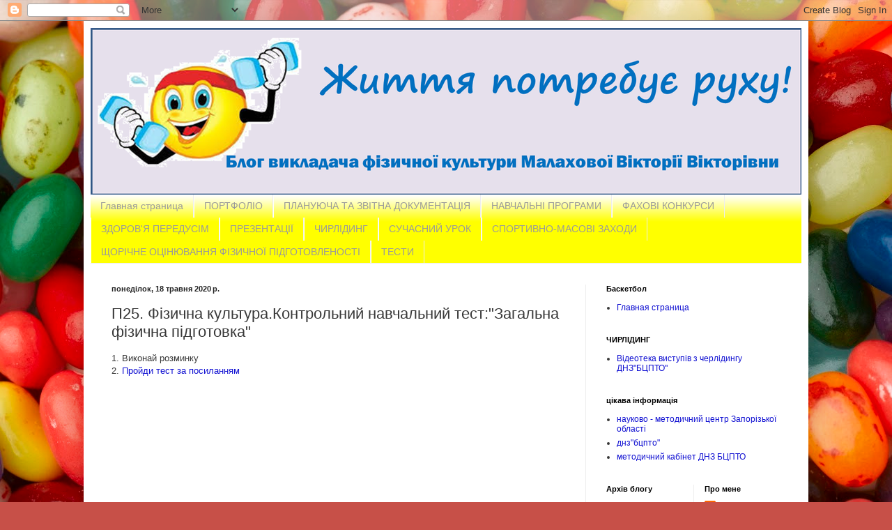

--- FILE ---
content_type: text/html; charset=UTF-8
request_url: https://fizkulturochka.blogspot.com/2020/05/25_18.html
body_size: 11942
content:
<!DOCTYPE html>
<html class='v2' dir='ltr' lang='uk'>
<head>
<link href='https://www.blogger.com/static/v1/widgets/335934321-css_bundle_v2.css' rel='stylesheet' type='text/css'/>
<meta content='width=1100' name='viewport'/>
<meta content='text/html; charset=UTF-8' http-equiv='Content-Type'/>
<meta content='blogger' name='generator'/>
<link href='https://fizkulturochka.blogspot.com/favicon.ico' rel='icon' type='image/x-icon'/>
<link href='http://fizkulturochka.blogspot.com/2020/05/25_18.html' rel='canonical'/>
<link rel="alternate" type="application/atom+xml" title="Життя потребує руху! - Atom" href="https://fizkulturochka.blogspot.com/feeds/posts/default" />
<link rel="alternate" type="application/rss+xml" title="Життя потребує руху! - RSS" href="https://fizkulturochka.blogspot.com/feeds/posts/default?alt=rss" />
<link rel="service.post" type="application/atom+xml" title="Життя потребує руху! - Atom" href="https://www.blogger.com/feeds/1528155973337347504/posts/default" />

<link rel="alternate" type="application/atom+xml" title="Життя потребує руху! - Atom" href="https://fizkulturochka.blogspot.com/feeds/1233818599887045392/comments/default" />
<!--Can't find substitution for tag [blog.ieCssRetrofitLinks]-->
<link href='https://i.ytimg.com/vi/2ax28C-hWPY/0.jpg' rel='image_src'/>
<meta content='http://fizkulturochka.blogspot.com/2020/05/25_18.html' property='og:url'/>
<meta content='П25. Фізична культура.Контрольний навчальний тест:&quot;Загальна фізична підготовка&quot;' property='og:title'/>
<meta content='  1. Виконай розминку   2. Пройди тест за посиланням     ' property='og:description'/>
<meta content='https://lh3.googleusercontent.com/blogger_img_proxy/AEn0k_u967Py_NhASHPnFrv6TW2iybUSPg5tTIugUG7-EFP40hStbYBUlAnRSODScfd0lxWWXTJYP7HHalCkdeoNT37M13GdJi131TV5CHg=w1200-h630-n-k-no-nu' property='og:image'/>
<title>Життя потребує руху!: П25. Фізична культура.Контрольний навчальний тест:"Загальна фізична підготовка"</title>
<style id='page-skin-1' type='text/css'><!--
/*
-----------------------------------------------
Blogger Template Style
Name:     Simple
Designer: Blogger
URL:      www.blogger.com
----------------------------------------------- */
/* Content
----------------------------------------------- */
body {
font: normal normal 12px Arial, Tahoma, Helvetica, FreeSans, sans-serif;
color: #383838;
background: #c75048 url(//themes.googleusercontent.com/image?id=0BwVBOzw_-hbMMWYyYWE1ODItMjRiOS00ZTM0LWFmNzItZGU5MWM1N2E3ZjM2) no-repeat fixed top center /* Credit: belknap (http://www.istockphoto.com/googleimages.php?id=8884326&platform=blogger) */;
padding: 0 40px 40px 40px;
}
html body .region-inner {
min-width: 0;
max-width: 100%;
width: auto;
}
h2 {
font-size: 22px;
}
a:link {
text-decoration:none;
color: #1111d2;
}
a:visited {
text-decoration:none;
color: #8a8a8a;
}
a:hover {
text-decoration:underline;
color: #2905ff;
}
.body-fauxcolumn-outer .fauxcolumn-inner {
background: transparent none repeat scroll top left;
_background-image: none;
}
.body-fauxcolumn-outer .cap-top {
position: absolute;
z-index: 1;
height: 400px;
width: 100%;
}
.body-fauxcolumn-outer .cap-top .cap-left {
width: 100%;
background: transparent none repeat-x scroll top left;
_background-image: none;
}
.content-outer {
-moz-box-shadow: 0 0 40px rgba(0, 0, 0, .15);
-webkit-box-shadow: 0 0 5px rgba(0, 0, 0, .15);
-goog-ms-box-shadow: 0 0 10px #333333;
box-shadow: 0 0 40px rgba(0, 0, 0, .15);
margin-bottom: 1px;
}
.content-inner {
padding: 10px 10px;
}
.content-inner {
background-color: #ffffff;
}
/* Header
----------------------------------------------- */
.header-outer {
background: #1111d2 url(https://www.blogblog.com/1kt/simple/gradients_light.png) repeat-x scroll 0 -400px;
_background-image: none;
}
.Header h1 {
font: normal normal 60px Arial, Tahoma, Helvetica, FreeSans, sans-serif;
color: #ffffff;
text-shadow: 1px 2px 3px rgba(0, 0, 0, .2);
}
.Header h1 a {
color: #ffffff;
}
.Header .description {
font-size: 140%;
color: #ffffff;
}
.header-inner .Header .titlewrapper {
padding: 22px 30px;
}
.header-inner .Header .descriptionwrapper {
padding: 0 30px;
}
/* Tabs
----------------------------------------------- */
.tabs-inner .section:first-child {
border-top: 0 solid #eeeeee;
}
.tabs-inner .section:first-child ul {
margin-top: -0;
border-top: 0 solid #eeeeee;
border-left: 0 solid #eeeeee;
border-right: 0 solid #eeeeee;
}
.tabs-inner .widget ul {
background: #ffff00 url(https://resources.blogblog.com/blogblog/data/1kt/simple/gradients_light.png) repeat-x scroll 0 -800px;
_background-image: none;
border-bottom: 1px solid #eeeeee;
margin-top: 0;
margin-left: -30px;
margin-right: -30px;
}
.tabs-inner .widget li a {
display: inline-block;
padding: .6em 1em;
font: normal normal 14px Arial, Tahoma, Helvetica, FreeSans, sans-serif;
color: #9a9a9a;
border-left: 1px solid #ffffff;
border-right: 1px solid #eeeeee;
}
.tabs-inner .widget li:first-child a {
border-left: none;
}
.tabs-inner .widget li.selected a, .tabs-inner .widget li a:hover {
color: #000000;
background-color: #eeeeee;
text-decoration: none;
}
/* Columns
----------------------------------------------- */
.main-outer {
border-top: 0 solid #eeeeee;
}
.fauxcolumn-left-outer .fauxcolumn-inner {
border-right: 1px solid #eeeeee;
}
.fauxcolumn-right-outer .fauxcolumn-inner {
border-left: 1px solid #eeeeee;
}
/* Headings
----------------------------------------------- */
div.widget > h2,
div.widget h2.title {
margin: 0 0 1em 0;
font: normal bold 11px Arial, Tahoma, Helvetica, FreeSans, sans-serif;
color: #000000;
}
/* Widgets
----------------------------------------------- */
.widget .zippy {
color: #9a9a9a;
text-shadow: 2px 2px 1px rgba(0, 0, 0, .1);
}
.widget .popular-posts ul {
list-style: none;
}
/* Posts
----------------------------------------------- */
h2.date-header {
font: normal bold 11px Arial, Tahoma, Helvetica, FreeSans, sans-serif;
}
.date-header span {
background-color: rgba(51, 51, 51, 0);
color: #222222;
padding: inherit;
letter-spacing: inherit;
margin: inherit;
}
.main-inner {
padding-top: 30px;
padding-bottom: 30px;
}
.main-inner .column-center-inner {
padding: 0 15px;
}
.main-inner .column-center-inner .section {
margin: 0 15px;
}
.post {
margin: 0 0 25px 0;
}
h3.post-title, .comments h4 {
font: normal normal 22px Arial, Tahoma, Helvetica, FreeSans, sans-serif;
margin: .75em 0 0;
}
.post-body {
font-size: 110%;
line-height: 1.4;
position: relative;
}
.post-body img, .post-body .tr-caption-container, .Profile img, .Image img,
.BlogList .item-thumbnail img {
padding: 2px;
background: #ffffff;
border: 1px solid #eeeeee;
-moz-box-shadow: 1px 1px 5px rgba(0, 0, 0, .1);
-webkit-box-shadow: 1px 1px 5px rgba(0, 0, 0, .1);
box-shadow: 1px 1px 5px rgba(0, 0, 0, .1);
}
.post-body img, .post-body .tr-caption-container {
padding: 5px;
}
.post-body .tr-caption-container {
color: #222222;
}
.post-body .tr-caption-container img {
padding: 0;
background: transparent;
border: none;
-moz-box-shadow: 0 0 0 rgba(0, 0, 0, .1);
-webkit-box-shadow: 0 0 0 rgba(0, 0, 0, .1);
box-shadow: 0 0 0 rgba(0, 0, 0, .1);
}
.post-header {
margin: 0 0 1.5em;
line-height: 1.6;
font-size: 90%;
}
.post-footer {
margin: 20px -2px 0;
padding: 5px 10px;
color: #6a6a6a;
background-color: #f9f9f9;
border-bottom: 1px solid #eeeeee;
line-height: 1.6;
font-size: 90%;
}
#comments .comment-author {
padding-top: 1.5em;
border-top: 1px solid #eeeeee;
background-position: 0 1.5em;
}
#comments .comment-author:first-child {
padding-top: 0;
border-top: none;
}
.avatar-image-container {
margin: .2em 0 0;
}
#comments .avatar-image-container img {
border: 1px solid #eeeeee;
}
/* Comments
----------------------------------------------- */
.comments .comments-content .icon.blog-author {
background-repeat: no-repeat;
background-image: url([data-uri]);
}
.comments .comments-content .loadmore a {
border-top: 1px solid #9a9a9a;
border-bottom: 1px solid #9a9a9a;
}
.comments .comment-thread.inline-thread {
background-color: #f9f9f9;
}
.comments .continue {
border-top: 2px solid #9a9a9a;
}
/* Accents
---------------------------------------------- */
.section-columns td.columns-cell {
border-left: 1px solid #eeeeee;
}
.blog-pager {
background: transparent none no-repeat scroll top center;
}
.blog-pager-older-link, .home-link,
.blog-pager-newer-link {
background-color: #ffffff;
padding: 5px;
}
.footer-outer {
border-top: 0 dashed #bbbbbb;
}
/* Mobile
----------------------------------------------- */
body.mobile  {
background-size: auto;
}
.mobile .body-fauxcolumn-outer {
background: transparent none repeat scroll top left;
}
.mobile .body-fauxcolumn-outer .cap-top {
background-size: 100% auto;
}
.mobile .content-outer {
-webkit-box-shadow: 0 0 3px rgba(0, 0, 0, .15);
box-shadow: 0 0 3px rgba(0, 0, 0, .15);
}
.mobile .tabs-inner .widget ul {
margin-left: 0;
margin-right: 0;
}
.mobile .post {
margin: 0;
}
.mobile .main-inner .column-center-inner .section {
margin: 0;
}
.mobile .date-header span {
padding: 0.1em 10px;
margin: 0 -10px;
}
.mobile h3.post-title {
margin: 0;
}
.mobile .blog-pager {
background: transparent none no-repeat scroll top center;
}
.mobile .footer-outer {
border-top: none;
}
.mobile .main-inner, .mobile .footer-inner {
background-color: #ffffff;
}
.mobile-index-contents {
color: #383838;
}
.mobile-link-button {
background-color: #1111d2;
}
.mobile-link-button a:link, .mobile-link-button a:visited {
color: #ffffff;
}
.mobile .tabs-inner .section:first-child {
border-top: none;
}
.mobile .tabs-inner .PageList .widget-content {
background-color: #eeeeee;
color: #000000;
border-top: 1px solid #eeeeee;
border-bottom: 1px solid #eeeeee;
}
.mobile .tabs-inner .PageList .widget-content .pagelist-arrow {
border-left: 1px solid #eeeeee;
}

--></style>
<style id='template-skin-1' type='text/css'><!--
body {
min-width: 1040px;
}
.content-outer, .content-fauxcolumn-outer, .region-inner {
min-width: 1040px;
max-width: 1040px;
_width: 1040px;
}
.main-inner .columns {
padding-left: 0;
padding-right: 310px;
}
.main-inner .fauxcolumn-center-outer {
left: 0;
right: 310px;
/* IE6 does not respect left and right together */
_width: expression(this.parentNode.offsetWidth -
parseInt("0") -
parseInt("310px") + 'px');
}
.main-inner .fauxcolumn-left-outer {
width: 0;
}
.main-inner .fauxcolumn-right-outer {
width: 310px;
}
.main-inner .column-left-outer {
width: 0;
right: 100%;
margin-left: -0;
}
.main-inner .column-right-outer {
width: 310px;
margin-right: -310px;
}
#layout {
min-width: 0;
}
#layout .content-outer {
min-width: 0;
width: 800px;
}
#layout .region-inner {
min-width: 0;
width: auto;
}
body#layout div.add_widget {
padding: 8px;
}
body#layout div.add_widget a {
margin-left: 32px;
}
--></style>
<style>
    body {background-image:url(\/\/themes.googleusercontent.com\/image?id=0BwVBOzw_-hbMMWYyYWE1ODItMjRiOS00ZTM0LWFmNzItZGU5MWM1N2E3ZjM2);}
    
@media (max-width: 200px) { body {background-image:url(\/\/themes.googleusercontent.com\/image?id=0BwVBOzw_-hbMMWYyYWE1ODItMjRiOS00ZTM0LWFmNzItZGU5MWM1N2E3ZjM2&options=w200);}}
@media (max-width: 400px) and (min-width: 201px) { body {background-image:url(\/\/themes.googleusercontent.com\/image?id=0BwVBOzw_-hbMMWYyYWE1ODItMjRiOS00ZTM0LWFmNzItZGU5MWM1N2E3ZjM2&options=w400);}}
@media (max-width: 800px) and (min-width: 401px) { body {background-image:url(\/\/themes.googleusercontent.com\/image?id=0BwVBOzw_-hbMMWYyYWE1ODItMjRiOS00ZTM0LWFmNzItZGU5MWM1N2E3ZjM2&options=w800);}}
@media (max-width: 1200px) and (min-width: 801px) { body {background-image:url(\/\/themes.googleusercontent.com\/image?id=0BwVBOzw_-hbMMWYyYWE1ODItMjRiOS00ZTM0LWFmNzItZGU5MWM1N2E3ZjM2&options=w1200);}}
/* Last tag covers anything over one higher than the previous max-size cap. */
@media (min-width: 1201px) { body {background-image:url(\/\/themes.googleusercontent.com\/image?id=0BwVBOzw_-hbMMWYyYWE1ODItMjRiOS00ZTM0LWFmNzItZGU5MWM1N2E3ZjM2&options=w1600);}}
  </style>
<link href='https://www.blogger.com/dyn-css/authorization.css?targetBlogID=1528155973337347504&amp;zx=c2904267-a1b4-48e3-a06d-e97468009847' media='none' onload='if(media!=&#39;all&#39;)media=&#39;all&#39;' rel='stylesheet'/><noscript><link href='https://www.blogger.com/dyn-css/authorization.css?targetBlogID=1528155973337347504&amp;zx=c2904267-a1b4-48e3-a06d-e97468009847' rel='stylesheet'/></noscript>
<meta name='google-adsense-platform-account' content='ca-host-pub-1556223355139109'/>
<meta name='google-adsense-platform-domain' content='blogspot.com'/>

</head>
<body class='loading variant-bold'>
<div class='navbar section' id='navbar' name='Панель навігації'><div class='widget Navbar' data-version='1' id='Navbar1'><script type="text/javascript">
    function setAttributeOnload(object, attribute, val) {
      if(window.addEventListener) {
        window.addEventListener('load',
          function(){ object[attribute] = val; }, false);
      } else {
        window.attachEvent('onload', function(){ object[attribute] = val; });
      }
    }
  </script>
<div id="navbar-iframe-container"></div>
<script type="text/javascript" src="https://apis.google.com/js/platform.js"></script>
<script type="text/javascript">
      gapi.load("gapi.iframes:gapi.iframes.style.bubble", function() {
        if (gapi.iframes && gapi.iframes.getContext) {
          gapi.iframes.getContext().openChild({
              url: 'https://www.blogger.com/navbar/1528155973337347504?po\x3d1233818599887045392\x26origin\x3dhttps://fizkulturochka.blogspot.com',
              where: document.getElementById("navbar-iframe-container"),
              id: "navbar-iframe"
          });
        }
      });
    </script><script type="text/javascript">
(function() {
var script = document.createElement('script');
script.type = 'text/javascript';
script.src = '//pagead2.googlesyndication.com/pagead/js/google_top_exp.js';
var head = document.getElementsByTagName('head')[0];
if (head) {
head.appendChild(script);
}})();
</script>
</div></div>
<div class='body-fauxcolumns'>
<div class='fauxcolumn-outer body-fauxcolumn-outer'>
<div class='cap-top'>
<div class='cap-left'></div>
<div class='cap-right'></div>
</div>
<div class='fauxborder-left'>
<div class='fauxborder-right'></div>
<div class='fauxcolumn-inner'>
</div>
</div>
<div class='cap-bottom'>
<div class='cap-left'></div>
<div class='cap-right'></div>
</div>
</div>
</div>
<div class='content'>
<div class='content-fauxcolumns'>
<div class='fauxcolumn-outer content-fauxcolumn-outer'>
<div class='cap-top'>
<div class='cap-left'></div>
<div class='cap-right'></div>
</div>
<div class='fauxborder-left'>
<div class='fauxborder-right'></div>
<div class='fauxcolumn-inner'>
</div>
</div>
<div class='cap-bottom'>
<div class='cap-left'></div>
<div class='cap-right'></div>
</div>
</div>
</div>
<div class='content-outer'>
<div class='content-cap-top cap-top'>
<div class='cap-left'></div>
<div class='cap-right'></div>
</div>
<div class='fauxborder-left content-fauxborder-left'>
<div class='fauxborder-right content-fauxborder-right'></div>
<div class='content-inner'>
<header>
<div class='header-outer'>
<div class='header-cap-top cap-top'>
<div class='cap-left'></div>
<div class='cap-right'></div>
</div>
<div class='fauxborder-left header-fauxborder-left'>
<div class='fauxborder-right header-fauxborder-right'></div>
<div class='region-inner header-inner'>
<div class='header section' id='header' name='Заголовок'><div class='widget Header' data-version='1' id='Header1'>
<div id='header-inner'>
<a href='https://fizkulturochka.blogspot.com/' style='display: block'>
<img alt='Життя потребує руху!' height='239px; ' id='Header1_headerimg' src='https://blogger.googleusercontent.com/img/b/R29vZ2xl/AVvXsEiOn-V2zaQj9keyoyIgKYfCudFJ-1-N-Wwf9hG-HJai4u_lLU-aueUpOv0qme_n-pJUAQj2RKZXgW47_kzmXAgeqbOj9wVk-_JauvOQAlHcYiZQXM7G4AHKWUKd6s7FcXl4OpihpP4XrWe0/s1600/24FEZ_croper_ru.png' style='display: block' width='1020px; '/>
</a>
</div>
</div></div>
</div>
</div>
<div class='header-cap-bottom cap-bottom'>
<div class='cap-left'></div>
<div class='cap-right'></div>
</div>
</div>
</header>
<div class='tabs-outer'>
<div class='tabs-cap-top cap-top'>
<div class='cap-left'></div>
<div class='cap-right'></div>
</div>
<div class='fauxborder-left tabs-fauxborder-left'>
<div class='fauxborder-right tabs-fauxborder-right'></div>
<div class='region-inner tabs-inner'>
<div class='tabs section' id='crosscol' name='Усі стовпці'><div class='widget PageList' data-version='1' id='PageList2'>
<h2>Страницы</h2>
<div class='widget-content'>
<ul>
<li>
<a href='https://fizkulturochka.blogspot.com/'>Главная страница</a>
</li>
<li>
<a href='https://fizkulturochka.blogspot.com/p/blog-page_2.html'>ПОРТФОЛІО</a>
</li>
<li>
<a href='https://fizkulturochka.blogspot.com/p/blog-page_57.html'>ПЛАНУЮЧА ТА ЗВІТНА ДОКУМЕНТАЦІЯ</a>
</li>
<li>
<a href='https://fizkulturochka.blogspot.com/p/blog-page_5.html'>НАВЧАЛЬНІ ПРОГРАМИ</a>
</li>
<li>
<a href='https://fizkulturochka.blogspot.com/p/blog-page_98.html'>ФАХОВІ КОНКУРСИ</a>
</li>
<li>
<a href='https://fizkulturochka.blogspot.com/p/blog-page_78.html'>ЗДОРОВ'Я ПЕРЕДУСІМ</a>
</li>
<li>
<a href='https://fizkulturochka.blogspot.com/p/blog-page_4.html'>ПРЕЗЕНТАЦІЇ</a>
</li>
<li>
<a href='https://fizkulturochka.blogspot.com/p/blog-page_31.html'>ЧИРЛІДИНГ</a>
</li>
<li>
<a href='https://fizkulturochka.blogspot.com/p/blog-page_69.html'>СУЧАСНИЙ УРОК</a>
</li>
<li>
<a href='https://fizkulturochka.blogspot.com/p/blog-page_54.html'>СПОРТИВНО-МАСОВІ ЗАХОДИ</a>
</li>
<li>
<a href='https://fizkulturochka.blogspot.com/p/blog-page_62.html'>ЩОРІЧНЕ ОЦІНЮВАННЯ ФІЗИЧНОЇ ПІДГОТОВЛЕНОСТІ</a>
</li>
<li>
<a href='https://fizkulturochka.blogspot.com/p/blog-page.html'>ТЕСТИ</a>
</li>
</ul>
<div class='clear'></div>
</div>
</div></div>
<div class='tabs no-items section' id='crosscol-overflow' name='Cross-Column 2'></div>
</div>
</div>
<div class='tabs-cap-bottom cap-bottom'>
<div class='cap-left'></div>
<div class='cap-right'></div>
</div>
</div>
<div class='main-outer'>
<div class='main-cap-top cap-top'>
<div class='cap-left'></div>
<div class='cap-right'></div>
</div>
<div class='fauxborder-left main-fauxborder-left'>
<div class='fauxborder-right main-fauxborder-right'></div>
<div class='region-inner main-inner'>
<div class='columns fauxcolumns'>
<div class='fauxcolumn-outer fauxcolumn-center-outer'>
<div class='cap-top'>
<div class='cap-left'></div>
<div class='cap-right'></div>
</div>
<div class='fauxborder-left'>
<div class='fauxborder-right'></div>
<div class='fauxcolumn-inner'>
</div>
</div>
<div class='cap-bottom'>
<div class='cap-left'></div>
<div class='cap-right'></div>
</div>
</div>
<div class='fauxcolumn-outer fauxcolumn-left-outer'>
<div class='cap-top'>
<div class='cap-left'></div>
<div class='cap-right'></div>
</div>
<div class='fauxborder-left'>
<div class='fauxborder-right'></div>
<div class='fauxcolumn-inner'>
</div>
</div>
<div class='cap-bottom'>
<div class='cap-left'></div>
<div class='cap-right'></div>
</div>
</div>
<div class='fauxcolumn-outer fauxcolumn-right-outer'>
<div class='cap-top'>
<div class='cap-left'></div>
<div class='cap-right'></div>
</div>
<div class='fauxborder-left'>
<div class='fauxborder-right'></div>
<div class='fauxcolumn-inner'>
</div>
</div>
<div class='cap-bottom'>
<div class='cap-left'></div>
<div class='cap-right'></div>
</div>
</div>
<!-- corrects IE6 width calculation -->
<div class='columns-inner'>
<div class='column-center-outer'>
<div class='column-center-inner'>
<div class='main section' id='main' name='Основний'><div class='widget Blog' data-version='1' id='Blog1'>
<div class='blog-posts hfeed'>

          <div class="date-outer">
        
<h2 class='date-header'><span>понеділок, 18 травня 2020&#8239;р.</span></h2>

          <div class="date-posts">
        
<div class='post-outer'>
<div class='post hentry uncustomized-post-template' itemprop='blogPost' itemscope='itemscope' itemtype='http://schema.org/BlogPosting'>
<meta content='https://i.ytimg.com/vi/2ax28C-hWPY/0.jpg' itemprop='image_url'/>
<meta content='1528155973337347504' itemprop='blogId'/>
<meta content='1233818599887045392' itemprop='postId'/>
<a name='1233818599887045392'></a>
<h3 class='post-title entry-title' itemprop='name'>
П25. Фізична культура.Контрольний навчальний тест:"Загальна фізична підготовка"
</h3>
<div class='post-header'>
<div class='post-header-line-1'></div>
</div>
<div class='post-body entry-content' id='post-body-1233818599887045392' itemprop='description articleBody'>
<div dir="ltr" style="text-align: left;" trbidi="on">
<div class="" style="clear: both; text-align: left;">
1. Виконай розминку</div>
<div class="" style="clear: both; text-align: left;">
2. <a href="https://naurok.com.ua/test/join?gamecode=8349986">Пройди тест за посиланням</a></div>
<div class="separator" style="clear: both; text-align: center;">
<iframe allowfullscreen="" class="YOUTUBE-iframe-video" data-thumbnail-src="https://i.ytimg.com/vi/2ax28C-hWPY/0.jpg" frameborder="0" height="266" src="https://www.youtube.com/embed/2ax28C-hWPY?feature=player_embedded" width="320"></iframe></div>
</div>
<div style='clear: both;'></div>
</div>
<div class='post-footer'>
<div class='post-footer-line post-footer-line-1'>
<span class='post-author vcard'>
Опубліковано
<span class='fn' itemprop='author' itemscope='itemscope' itemtype='http://schema.org/Person'>
<meta content='https://www.blogger.com/profile/12046742015813016545' itemprop='url'/>
<a class='g-profile' href='https://www.blogger.com/profile/12046742015813016545' rel='author' title='author profile'>
<span itemprop='name'>вікторія</span>
</a>
</span>
</span>
<span class='post-timestamp'>
о
<meta content='http://fizkulturochka.blogspot.com/2020/05/25_18.html' itemprop='url'/>
<a class='timestamp-link' href='https://fizkulturochka.blogspot.com/2020/05/25_18.html' rel='bookmark' title='permanent link'><abbr class='published' itemprop='datePublished' title='2020-05-18T08:07:00-07:00'>08:07</abbr></a>
</span>
<span class='post-comment-link'>
</span>
<span class='post-icons'>
<span class='item-control blog-admin pid-2099468130'>
<a href='https://www.blogger.com/post-edit.g?blogID=1528155973337347504&postID=1233818599887045392&from=pencil' title='Редагувати допис'>
<img alt='' class='icon-action' height='18' src='https://resources.blogblog.com/img/icon18_edit_allbkg.gif' width='18'/>
</a>
</span>
</span>
<div class='post-share-buttons goog-inline-block'>
<a class='goog-inline-block share-button sb-email' href='https://www.blogger.com/share-post.g?blogID=1528155973337347504&postID=1233818599887045392&target=email' target='_blank' title='Надіслати електронною поштою'><span class='share-button-link-text'>Надіслати електронною поштою</span></a><a class='goog-inline-block share-button sb-blog' href='https://www.blogger.com/share-post.g?blogID=1528155973337347504&postID=1233818599887045392&target=blog' onclick='window.open(this.href, "_blank", "height=270,width=475"); return false;' target='_blank' title='Опублікувати в блозі'><span class='share-button-link-text'>Опублікувати в блозі</span></a><a class='goog-inline-block share-button sb-twitter' href='https://www.blogger.com/share-post.g?blogID=1528155973337347504&postID=1233818599887045392&target=twitter' target='_blank' title='Поділитися в X'><span class='share-button-link-text'>Поділитися в X</span></a><a class='goog-inline-block share-button sb-facebook' href='https://www.blogger.com/share-post.g?blogID=1528155973337347504&postID=1233818599887045392&target=facebook' onclick='window.open(this.href, "_blank", "height=430,width=640"); return false;' target='_blank' title='Опублікувати у Facebook'><span class='share-button-link-text'>Опублікувати у Facebook</span></a><a class='goog-inline-block share-button sb-pinterest' href='https://www.blogger.com/share-post.g?blogID=1528155973337347504&postID=1233818599887045392&target=pinterest' target='_blank' title='Поділитися в Pinterest'><span class='share-button-link-text'>Поділитися в Pinterest</span></a>
</div>
</div>
<div class='post-footer-line post-footer-line-2'>
<span class='post-labels'>
Мітки:
<a href='https://fizkulturochka.blogspot.com/search/label/%D0%9F25' rel='tag'>П25</a>
</span>
</div>
<div class='post-footer-line post-footer-line-3'>
<span class='post-location'>
</span>
</div>
</div>
</div>
<div class='comments' id='comments'>
<a name='comments'></a>
<h4>Немає коментарів:</h4>
<div id='Blog1_comments-block-wrapper'>
<dl class='avatar-comment-indent' id='comments-block'>
</dl>
</div>
<p class='comment-footer'>
<div class='comment-form'>
<a name='comment-form'></a>
<h4 id='comment-post-message'>Дописати коментар</h4>
<p>
</p>
<a href='https://www.blogger.com/comment/frame/1528155973337347504?po=1233818599887045392&hl=uk&saa=85391&origin=https://fizkulturochka.blogspot.com' id='comment-editor-src'></a>
<iframe allowtransparency='true' class='blogger-iframe-colorize blogger-comment-from-post' frameborder='0' height='410px' id='comment-editor' name='comment-editor' src='' width='100%'></iframe>
<script src='https://www.blogger.com/static/v1/jsbin/1345082660-comment_from_post_iframe.js' type='text/javascript'></script>
<script type='text/javascript'>
      BLOG_CMT_createIframe('https://www.blogger.com/rpc_relay.html');
    </script>
</div>
</p>
</div>
</div>

        </div></div>
      
</div>
<div class='blog-pager' id='blog-pager'>
<span id='blog-pager-newer-link'>
<a class='blog-pager-newer-link' href='https://fizkulturochka.blogspot.com/2020/05/25_0.html' id='Blog1_blog-pager-newer-link' title='Новіша публікація'>Новіша публікація</a>
</span>
<span id='blog-pager-older-link'>
<a class='blog-pager-older-link' href='https://fizkulturochka.blogspot.com/2020/05/35_18.html' id='Blog1_blog-pager-older-link' title='Старіша публікація'>Старіша публікація</a>
</span>
<a class='home-link' href='https://fizkulturochka.blogspot.com/'>Головна сторінка</a>
</div>
<div class='clear'></div>
<div class='post-feeds'>
<div class='feed-links'>
Підписатися на:
<a class='feed-link' href='https://fizkulturochka.blogspot.com/feeds/1233818599887045392/comments/default' target='_blank' type='application/atom+xml'>Дописати коментарі (Atom)</a>
</div>
</div>
</div></div>
</div>
</div>
<div class='column-left-outer'>
<div class='column-left-inner'>
<aside>
</aside>
</div>
</div>
<div class='column-right-outer'>
<div class='column-right-inner'>
<aside>
<div class='sidebar section' id='sidebar-right-1'><div class='widget PageList' data-version='1' id='PageList4'>
<h2>Баскетбол</h2>
<div class='widget-content'>
<ul>
<li>
<a href='https://fizkulturochka.blogspot.com/'>Главная страница</a>
</li>
</ul>
<div class='clear'></div>
</div>
</div><div class='widget PageList' data-version='1' id='PageList3'>
<h2>ЧИРЛІДИНГ</h2>
<div class='widget-content'>
<ul>
<li>
<a href='https://fizkulturochka.blogspot.com/p/blog-page_48.html'>Відеотека виступів з черлідингу ДНЗ"БЦПТО"</a>
</li>
</ul>
<div class='clear'></div>
</div>
</div><div class='widget HTML' data-version='1' id='HTML1'>
<div class='widget-content'>
<script src="//101widgets.com/w1463412349-15052016fcc061p&amp;305&amp;205"></script>
</div>
<div class='clear'></div>
</div><div class='widget LinkList' data-version='1' id='LinkList1'>
<h2>цікава інформація</h2>
<div class='widget-content'>
<ul>
<li><a href='http://nmc-pto.zp.ua'>науково - методичний центр Запорізької області</a></li>
<li><a href='https://www.bcpto.zp.ua/'>днз"бцпто"</a></li>
<li><a href='http://metodbcpto.blogspot.com/'>методичний кабінет ДНЗ БЦПТО</a></li>
</ul>
<div class='clear'></div>
</div>
</div></div>
<table border='0' cellpadding='0' cellspacing='0' class='section-columns columns-2'>
<tbody>
<tr>
<td class='first columns-cell'>
<div class='sidebar section' id='sidebar-right-2-1'><div class='widget BlogArchive' data-version='1' id='BlogArchive1'>
<h2>Архів блогу</h2>
<div class='widget-content'>
<div id='ArchiveList'>
<div id='BlogArchive1_ArchiveList'>
<ul class='hierarchy'>
<li class='archivedate expanded'>
<a class='toggle' href='javascript:void(0)'>
<span class='zippy toggle-open'>

        &#9660;&#160;
      
</span>
</a>
<a class='post-count-link' href='https://fizkulturochka.blogspot.com/2020/'>
2020
</a>
<span class='post-count' dir='ltr'>(79)</span>
<ul class='hierarchy'>
<li class='archivedate expanded'>
<a class='toggle' href='javascript:void(0)'>
<span class='zippy toggle-open'>

        &#9660;&#160;
      
</span>
</a>
<a class='post-count-link' href='https://fizkulturochka.blogspot.com/2020/05/'>
травня
</a>
<span class='post-count' dir='ltr'>(15)</span>
<ul class='posts'>
<li><a href='https://fizkulturochka.blogspot.com/2020/05/15_69.html'>П 15. Фізична культура. Контрольний навчальний тес...</a></li>
<li><a href='https://fizkulturochka.blogspot.com/2020/05/15_22.html'>П15. Фізична культура. Техніка метання гранати з р...</a></li>
<li><a href='https://fizkulturochka.blogspot.com/2020/05/25_0.html'>П25. Фізична культура. Контрольний навчальний тест...</a></li>
<li><a href='https://fizkulturochka.blogspot.com/2020/05/25_18.html'>П25. Фізична культура.Контрольний навчальний тест:...</a></li>
<li><a href='https://fizkulturochka.blogspot.com/2020/05/35_18.html'>П35. Фізична культура. Спеціальна фізична підготов...</a></li>
<li><a href='https://fizkulturochka.blogspot.com/2020/05/35_14.html'>П25. Фізична культура. Фтбол. Техніка гри у нападі...</a></li>
<li><a href='https://fizkulturochka.blogspot.com/2020/05/25_14.html'>П25. Фізична культура. Застосування техніко-тактич...</a></li>
<li><a href='https://fizkulturochka.blogspot.com/2020/05/15_12.html'>П15. Фізична культура. Техніка стрибка у довжину з...</a></li>
<li><a href='https://fizkulturochka.blogspot.com/2020/05/25_11.html'>П25. Фізична культура. Спеціальна фізична підготов...</a></li>
<li><a href='https://fizkulturochka.blogspot.com/2020/05/35_11.html'>П35. Фізична культура. Спеціальна фізична підготов...</a></li>
<li><a href='https://fizkulturochka.blogspot.com/2020/05/15.html'>П15. Фізична культура. Контрольне навчальне оцінюв...</a></li>
<li><a href='https://fizkulturochka.blogspot.com/2020/05/35_7.html'>П35. Фізична культура. Спеціальна фізична підготвк...</a></li>
<li><a href='https://fizkulturochka.blogspot.com/2020/05/25.html'>П25. Фізична культура. Спеціальна фізична підготвк...</a></li>
<li><a href='https://fizkulturochka.blogspot.com/2020/05/35_4.html'>П35. Фізична культура. Фізичні вправи для нормальн...</a></li>
<li><a href='https://fizkulturochka.blogspot.com/2020/05/35.html'>П35. Фізична культура. Спеціальна фізична підготов...</a></li>
</ul>
</li>
</ul>
<ul class='hierarchy'>
<li class='archivedate collapsed'>
<a class='toggle' href='javascript:void(0)'>
<span class='zippy'>

        &#9658;&#160;
      
</span>
</a>
<a class='post-count-link' href='https://fizkulturochka.blogspot.com/2020/04/'>
квітня
</a>
<span class='post-count' dir='ltr'>(32)</span>
</li>
</ul>
<ul class='hierarchy'>
<li class='archivedate collapsed'>
<a class='toggle' href='javascript:void(0)'>
<span class='zippy'>

        &#9658;&#160;
      
</span>
</a>
<a class='post-count-link' href='https://fizkulturochka.blogspot.com/2020/03/'>
березня
</a>
<span class='post-count' dir='ltr'>(32)</span>
</li>
</ul>
</li>
</ul>
<ul class='hierarchy'>
<li class='archivedate collapsed'>
<a class='toggle' href='javascript:void(0)'>
<span class='zippy'>

        &#9658;&#160;
      
</span>
</a>
<a class='post-count-link' href='https://fizkulturochka.blogspot.com/2019/'>
2019
</a>
<span class='post-count' dir='ltr'>(6)</span>
<ul class='hierarchy'>
<li class='archivedate collapsed'>
<a class='toggle' href='javascript:void(0)'>
<span class='zippy'>

        &#9658;&#160;
      
</span>
</a>
<a class='post-count-link' href='https://fizkulturochka.blogspot.com/2019/06/'>
червня
</a>
<span class='post-count' dir='ltr'>(1)</span>
</li>
</ul>
<ul class='hierarchy'>
<li class='archivedate collapsed'>
<a class='toggle' href='javascript:void(0)'>
<span class='zippy'>

        &#9658;&#160;
      
</span>
</a>
<a class='post-count-link' href='https://fizkulturochka.blogspot.com/2019/05/'>
травня
</a>
<span class='post-count' dir='ltr'>(1)</span>
</li>
</ul>
<ul class='hierarchy'>
<li class='archivedate collapsed'>
<a class='toggle' href='javascript:void(0)'>
<span class='zippy'>

        &#9658;&#160;
      
</span>
</a>
<a class='post-count-link' href='https://fizkulturochka.blogspot.com/2019/04/'>
квітня
</a>
<span class='post-count' dir='ltr'>(1)</span>
</li>
</ul>
<ul class='hierarchy'>
<li class='archivedate collapsed'>
<a class='toggle' href='javascript:void(0)'>
<span class='zippy'>

        &#9658;&#160;
      
</span>
</a>
<a class='post-count-link' href='https://fizkulturochka.blogspot.com/2019/03/'>
березня
</a>
<span class='post-count' dir='ltr'>(2)</span>
</li>
</ul>
<ul class='hierarchy'>
<li class='archivedate collapsed'>
<a class='toggle' href='javascript:void(0)'>
<span class='zippy'>

        &#9658;&#160;
      
</span>
</a>
<a class='post-count-link' href='https://fizkulturochka.blogspot.com/2019/02/'>
лютого
</a>
<span class='post-count' dir='ltr'>(1)</span>
</li>
</ul>
</li>
</ul>
<ul class='hierarchy'>
<li class='archivedate collapsed'>
<a class='toggle' href='javascript:void(0)'>
<span class='zippy'>

        &#9658;&#160;
      
</span>
</a>
<a class='post-count-link' href='https://fizkulturochka.blogspot.com/2018/'>
2018
</a>
<span class='post-count' dir='ltr'>(6)</span>
<ul class='hierarchy'>
<li class='archivedate collapsed'>
<a class='toggle' href='javascript:void(0)'>
<span class='zippy'>

        &#9658;&#160;
      
</span>
</a>
<a class='post-count-link' href='https://fizkulturochka.blogspot.com/2018/06/'>
червня
</a>
<span class='post-count' dir='ltr'>(5)</span>
</li>
</ul>
<ul class='hierarchy'>
<li class='archivedate collapsed'>
<a class='toggle' href='javascript:void(0)'>
<span class='zippy'>

        &#9658;&#160;
      
</span>
</a>
<a class='post-count-link' href='https://fizkulturochka.blogspot.com/2018/04/'>
квітня
</a>
<span class='post-count' dir='ltr'>(1)</span>
</li>
</ul>
</li>
</ul>
<ul class='hierarchy'>
<li class='archivedate collapsed'>
<a class='toggle' href='javascript:void(0)'>
<span class='zippy'>

        &#9658;&#160;
      
</span>
</a>
<a class='post-count-link' href='https://fizkulturochka.blogspot.com/2017/'>
2017
</a>
<span class='post-count' dir='ltr'>(7)</span>
<ul class='hierarchy'>
<li class='archivedate collapsed'>
<a class='toggle' href='javascript:void(0)'>
<span class='zippy'>

        &#9658;&#160;
      
</span>
</a>
<a class='post-count-link' href='https://fizkulturochka.blogspot.com/2017/12/'>
грудня
</a>
<span class='post-count' dir='ltr'>(3)</span>
</li>
</ul>
<ul class='hierarchy'>
<li class='archivedate collapsed'>
<a class='toggle' href='javascript:void(0)'>
<span class='zippy'>

        &#9658;&#160;
      
</span>
</a>
<a class='post-count-link' href='https://fizkulturochka.blogspot.com/2017/11/'>
листопада
</a>
<span class='post-count' dir='ltr'>(2)</span>
</li>
</ul>
<ul class='hierarchy'>
<li class='archivedate collapsed'>
<a class='toggle' href='javascript:void(0)'>
<span class='zippy'>

        &#9658;&#160;
      
</span>
</a>
<a class='post-count-link' href='https://fizkulturochka.blogspot.com/2017/09/'>
вересня
</a>
<span class='post-count' dir='ltr'>(1)</span>
</li>
</ul>
<ul class='hierarchy'>
<li class='archivedate collapsed'>
<a class='toggle' href='javascript:void(0)'>
<span class='zippy'>

        &#9658;&#160;
      
</span>
</a>
<a class='post-count-link' href='https://fizkulturochka.blogspot.com/2017/04/'>
квітня
</a>
<span class='post-count' dir='ltr'>(1)</span>
</li>
</ul>
</li>
</ul>
</div>
</div>
<div class='clear'></div>
</div>
</div></div>
</td>
<td class='columns-cell'>
<div class='sidebar section' id='sidebar-right-2-2'><div class='widget Profile' data-version='1' id='Profile1'>
<h2>Про мене</h2>
<div class='widget-content'>
<dl class='profile-datablock'>
<dt class='profile-data'>
<a class='profile-name-link g-profile' href='https://www.blogger.com/profile/12046742015813016545' rel='author' style='background-image: url(//www.blogger.com/img/logo-16.png);'>
вікторія
</a>
</dt>
</dl>
<a class='profile-link' href='https://www.blogger.com/profile/12046742015813016545' rel='author'>Дивитися мій повний профіль</a>
<div class='clear'></div>
</div>
</div></div>
</td>
</tr>
</tbody>
</table>
<div class='sidebar section' id='sidebar-right-3'><div class='widget PageList' data-version='1' id='PageList1'>
<h2>Страницы</h2>
<div class='widget-content'>
<ul>
<li>
<a href='https://fizkulturochka.blogspot.com/'>Главная страница</a>
</li>
<li>
<a href='https://fizkulturochka.blogspot.com/p/blog-page_78.html'>ЗДОРОВ'Я ПЕРЕДУСІМ</a>
</li>
</ul>
<div class='clear'></div>
</div>
</div></div>
</aside>
</div>
</div>
</div>
<div style='clear: both'></div>
<!-- columns -->
</div>
<!-- main -->
</div>
</div>
<div class='main-cap-bottom cap-bottom'>
<div class='cap-left'></div>
<div class='cap-right'></div>
</div>
</div>
<footer>
<div class='footer-outer'>
<div class='footer-cap-top cap-top'>
<div class='cap-left'></div>
<div class='cap-right'></div>
</div>
<div class='fauxborder-left footer-fauxborder-left'>
<div class='fauxborder-right footer-fauxborder-right'></div>
<div class='region-inner footer-inner'>
<div class='foot no-items section' id='footer-1'></div>
<table border='0' cellpadding='0' cellspacing='0' class='section-columns columns-2'>
<tbody>
<tr>
<td class='first columns-cell'>
<div class='foot no-items section' id='footer-2-1'></div>
</td>
<td class='columns-cell'>
<div class='foot no-items section' id='footer-2-2'></div>
</td>
</tr>
</tbody>
</table>
<!-- outside of the include in order to lock Attribution widget -->
<div class='foot section' id='footer-3' name='Нижній колонтитул'><div class='widget Attribution' data-version='1' id='Attribution1'>
<div class='widget-content' style='text-align: center;'>
Тема "Прості шаблони". Зображення для теми від користувача <a href='http://www.istockphoto.com/googleimages.php?id=8884326&platform=blogger&langregion=uk' target='_blank'>belknap</a>. На платформі <a href='https://www.blogger.com' target='_blank'>Blogger</a>.
</div>
<div class='clear'></div>
</div></div>
</div>
</div>
<div class='footer-cap-bottom cap-bottom'>
<div class='cap-left'></div>
<div class='cap-right'></div>
</div>
</div>
</footer>
<!-- content -->
</div>
</div>
<div class='content-cap-bottom cap-bottom'>
<div class='cap-left'></div>
<div class='cap-right'></div>
</div>
</div>
</div>
<script type='text/javascript'>
    window.setTimeout(function() {
        document.body.className = document.body.className.replace('loading', '');
      }, 10);
  </script>

<script type="text/javascript" src="https://www.blogger.com/static/v1/widgets/3845888474-widgets.js"></script>
<script type='text/javascript'>
window['__wavt'] = 'AOuZoY4KDMMdTLF2Z6ch02Pdu5ef6u7uJw:1768521657827';_WidgetManager._Init('//www.blogger.com/rearrange?blogID\x3d1528155973337347504','//fizkulturochka.blogspot.com/2020/05/25_18.html','1528155973337347504');
_WidgetManager._SetDataContext([{'name': 'blog', 'data': {'blogId': '1528155973337347504', 'title': '\u0416\u0438\u0442\u0442\u044f \u043f\u043e\u0442\u0440\u0435\u0431\u0443\u0454 \u0440\u0443\u0445\u0443!', 'url': 'https://fizkulturochka.blogspot.com/2020/05/25_18.html', 'canonicalUrl': 'http://fizkulturochka.blogspot.com/2020/05/25_18.html', 'homepageUrl': 'https://fizkulturochka.blogspot.com/', 'searchUrl': 'https://fizkulturochka.blogspot.com/search', 'canonicalHomepageUrl': 'http://fizkulturochka.blogspot.com/', 'blogspotFaviconUrl': 'https://fizkulturochka.blogspot.com/favicon.ico', 'bloggerUrl': 'https://www.blogger.com', 'hasCustomDomain': false, 'httpsEnabled': true, 'enabledCommentProfileImages': true, 'gPlusViewType': 'FILTERED_POSTMOD', 'adultContent': false, 'analyticsAccountNumber': '', 'encoding': 'UTF-8', 'locale': 'uk', 'localeUnderscoreDelimited': 'uk', 'languageDirection': 'ltr', 'isPrivate': false, 'isMobile': false, 'isMobileRequest': false, 'mobileClass': '', 'isPrivateBlog': false, 'isDynamicViewsAvailable': true, 'feedLinks': '\x3clink rel\x3d\x22alternate\x22 type\x3d\x22application/atom+xml\x22 title\x3d\x22\u0416\u0438\u0442\u0442\u044f \u043f\u043e\u0442\u0440\u0435\u0431\u0443\u0454 \u0440\u0443\u0445\u0443! - Atom\x22 href\x3d\x22https://fizkulturochka.blogspot.com/feeds/posts/default\x22 /\x3e\n\x3clink rel\x3d\x22alternate\x22 type\x3d\x22application/rss+xml\x22 title\x3d\x22\u0416\u0438\u0442\u0442\u044f \u043f\u043e\u0442\u0440\u0435\u0431\u0443\u0454 \u0440\u0443\u0445\u0443! - RSS\x22 href\x3d\x22https://fizkulturochka.blogspot.com/feeds/posts/default?alt\x3drss\x22 /\x3e\n\x3clink rel\x3d\x22service.post\x22 type\x3d\x22application/atom+xml\x22 title\x3d\x22\u0416\u0438\u0442\u0442\u044f \u043f\u043e\u0442\u0440\u0435\u0431\u0443\u0454 \u0440\u0443\u0445\u0443! - Atom\x22 href\x3d\x22https://www.blogger.com/feeds/1528155973337347504/posts/default\x22 /\x3e\n\n\x3clink rel\x3d\x22alternate\x22 type\x3d\x22application/atom+xml\x22 title\x3d\x22\u0416\u0438\u0442\u0442\u044f \u043f\u043e\u0442\u0440\u0435\u0431\u0443\u0454 \u0440\u0443\u0445\u0443! - Atom\x22 href\x3d\x22https://fizkulturochka.blogspot.com/feeds/1233818599887045392/comments/default\x22 /\x3e\n', 'meTag': '', 'adsenseHostId': 'ca-host-pub-1556223355139109', 'adsenseHasAds': false, 'adsenseAutoAds': false, 'boqCommentIframeForm': true, 'loginRedirectParam': '', 'view': '', 'dynamicViewsCommentsSrc': '//www.blogblog.com/dynamicviews/4224c15c4e7c9321/js/comments.js', 'dynamicViewsScriptSrc': '//www.blogblog.com/dynamicviews/877a97a3d306fbc3', 'plusOneApiSrc': 'https://apis.google.com/js/platform.js', 'disableGComments': true, 'interstitialAccepted': false, 'sharing': {'platforms': [{'name': '\u041e\u0442\u0440\u0438\u043c\u0430\u0442\u0438 \u043f\u043e\u0441\u0438\u043b\u0430\u043d\u043d\u044f', 'key': 'link', 'shareMessage': '\u041e\u0442\u0440\u0438\u043c\u0430\u0442\u0438 \u043f\u043e\u0441\u0438\u043b\u0430\u043d\u043d\u044f', 'target': ''}, {'name': 'Facebook', 'key': 'facebook', 'shareMessage': '\u041f\u043e\u0434\u0456\u043b\u0438\u0442\u0438\u0441\u044f \u0432 Facebook', 'target': 'facebook'}, {'name': '\u041e\u043f\u0443\u0431\u043b\u0456\u043a\u0443\u0432\u0430\u0442\u0438 \u0432 \u0431\u043b\u043e\u0437\u0456', 'key': 'blogThis', 'shareMessage': '\u041e\u043f\u0443\u0431\u043b\u0456\u043a\u0443\u0432\u0430\u0442\u0438 \u0432 \u0431\u043b\u043e\u0437\u0456', 'target': 'blog'}, {'name': 'X', 'key': 'twitter', 'shareMessage': '\u041f\u043e\u0434\u0456\u043b\u0438\u0442\u0438\u0441\u044f \u0432 X', 'target': 'twitter'}, {'name': 'Pinterest', 'key': 'pinterest', 'shareMessage': '\u041f\u043e\u0434\u0456\u043b\u0438\u0442\u0438\u0441\u044f \u0432 Pinterest', 'target': 'pinterest'}, {'name': '\u0415\u043b\u0435\u043a\u0442\u0440\u043e\u043d\u043d\u0430 \u043f\u043e\u0448\u0442\u0430', 'key': 'email', 'shareMessage': '\u0415\u043b\u0435\u043a\u0442\u0440\u043e\u043d\u043d\u0430 \u043f\u043e\u0448\u0442\u0430', 'target': 'email'}], 'disableGooglePlus': true, 'googlePlusShareButtonWidth': 0, 'googlePlusBootstrap': '\x3cscript type\x3d\x22text/javascript\x22\x3ewindow.___gcfg \x3d {\x27lang\x27: \x27uk\x27};\x3c/script\x3e'}, 'hasCustomJumpLinkMessage': false, 'jumpLinkMessage': '\u0414\u043e\u043a\u043b\u0430\u0434\u043d\u0456\u0448\u0435', 'pageType': 'item', 'postId': '1233818599887045392', 'postImageThumbnailUrl': 'https://i.ytimg.com/vi/2ax28C-hWPY/0.jpg', 'postImageUrl': 'https://i.ytimg.com/vi/2ax28C-hWPY/0.jpg', 'pageName': '\u041f25. \u0424\u0456\u0437\u0438\u0447\u043d\u0430 \u043a\u0443\u043b\u044c\u0442\u0443\u0440\u0430.\u041a\u043e\u043d\u0442\u0440\u043e\u043b\u044c\u043d\u0438\u0439 \u043d\u0430\u0432\u0447\u0430\u043b\u044c\u043d\u0438\u0439 \u0442\u0435\u0441\u0442:\x22\u0417\u0430\u0433\u0430\u043b\u044c\u043d\u0430 \u0444\u0456\u0437\u0438\u0447\u043d\u0430 \u043f\u0456\u0434\u0433\u043e\u0442\u043e\u0432\u043a\u0430\x22', 'pageTitle': '\u0416\u0438\u0442\u0442\u044f \u043f\u043e\u0442\u0440\u0435\u0431\u0443\u0454 \u0440\u0443\u0445\u0443!: \u041f25. \u0424\u0456\u0437\u0438\u0447\u043d\u0430 \u043a\u0443\u043b\u044c\u0442\u0443\u0440\u0430.\u041a\u043e\u043d\u0442\u0440\u043e\u043b\u044c\u043d\u0438\u0439 \u043d\u0430\u0432\u0447\u0430\u043b\u044c\u043d\u0438\u0439 \u0442\u0435\u0441\u0442:\x22\u0417\u0430\u0433\u0430\u043b\u044c\u043d\u0430 \u0444\u0456\u0437\u0438\u0447\u043d\u0430 \u043f\u0456\u0434\u0433\u043e\u0442\u043e\u0432\u043a\u0430\x22'}}, {'name': 'features', 'data': {}}, {'name': 'messages', 'data': {'edit': '\u0420\u0435\u0434\u0430\u0433\u0443\u0432\u0430\u0442\u0438', 'linkCopiedToClipboard': '\u041f\u043e\u0441\u0438\u043b\u0430\u043d\u043d\u044f \u0441\u043a\u043e\u043f\u0456\u0439\u043e\u0432\u0430\u043d\u043e \u0432 \u0431\u0443\u0444\u0435\u0440 \u043e\u0431\u043c\u0456\u043d\u0443!', 'ok': 'Ok', 'postLink': '\u041f\u043e\u0441\u0438\u043b\u0430\u043d\u043d\u044f \u043d\u0430 \u043f\u0443\u0431\u043b\u0456\u043a\u0430\u0446\u0456\u044e'}}, {'name': 'template', 'data': {'name': 'Simple', 'localizedName': '\u041f\u0440\u043e\u0441\u0442\u0456 \u0448\u0430\u0431\u043b\u043e\u043d\u0438', 'isResponsive': false, 'isAlternateRendering': false, 'isCustom': false, 'variant': 'bold', 'variantId': 'bold'}}, {'name': 'view', 'data': {'classic': {'name': 'classic', 'url': '?view\x3dclassic'}, 'flipcard': {'name': 'flipcard', 'url': '?view\x3dflipcard'}, 'magazine': {'name': 'magazine', 'url': '?view\x3dmagazine'}, 'mosaic': {'name': 'mosaic', 'url': '?view\x3dmosaic'}, 'sidebar': {'name': 'sidebar', 'url': '?view\x3dsidebar'}, 'snapshot': {'name': 'snapshot', 'url': '?view\x3dsnapshot'}, 'timeslide': {'name': 'timeslide', 'url': '?view\x3dtimeslide'}, 'isMobile': false, 'title': '\u041f25. \u0424\u0456\u0437\u0438\u0447\u043d\u0430 \u043a\u0443\u043b\u044c\u0442\u0443\u0440\u0430.\u041a\u043e\u043d\u0442\u0440\u043e\u043b\u044c\u043d\u0438\u0439 \u043d\u0430\u0432\u0447\u0430\u043b\u044c\u043d\u0438\u0439 \u0442\u0435\u0441\u0442:\x22\u0417\u0430\u0433\u0430\u043b\u044c\u043d\u0430 \u0444\u0456\u0437\u0438\u0447\u043d\u0430 \u043f\u0456\u0434\u0433\u043e\u0442\u043e\u0432\u043a\u0430\x22', 'description': '  1. \u0412\u0438\u043a\u043e\u043d\u0430\u0439 \u0440\u043e\u0437\u043c\u0438\u043d\u043a\u0443   2. \u041f\u0440\u043e\u0439\u0434\u0438 \u0442\u0435\u0441\u0442 \u0437\u0430 \u043f\u043e\u0441\u0438\u043b\u0430\u043d\u043d\u044f\u043c     ', 'featuredImage': 'https://lh3.googleusercontent.com/blogger_img_proxy/AEn0k_u967Py_NhASHPnFrv6TW2iybUSPg5tTIugUG7-EFP40hStbYBUlAnRSODScfd0lxWWXTJYP7HHalCkdeoNT37M13GdJi131TV5CHg', 'url': 'https://fizkulturochka.blogspot.com/2020/05/25_18.html', 'type': 'item', 'isSingleItem': true, 'isMultipleItems': false, 'isError': false, 'isPage': false, 'isPost': true, 'isHomepage': false, 'isArchive': false, 'isLabelSearch': false, 'postId': 1233818599887045392}}]);
_WidgetManager._RegisterWidget('_NavbarView', new _WidgetInfo('Navbar1', 'navbar', document.getElementById('Navbar1'), {}, 'displayModeFull'));
_WidgetManager._RegisterWidget('_HeaderView', new _WidgetInfo('Header1', 'header', document.getElementById('Header1'), {}, 'displayModeFull'));
_WidgetManager._RegisterWidget('_PageListView', new _WidgetInfo('PageList2', 'crosscol', document.getElementById('PageList2'), {'title': '\u0421\u0442\u0440\u0430\u043d\u0438\u0446\u044b', 'links': [{'isCurrentPage': false, 'href': 'https://fizkulturochka.blogspot.com/', 'title': '\u0413\u043b\u0430\u0432\u043d\u0430\u044f \u0441\u0442\u0440\u0430\u043d\u0438\u0446\u0430'}, {'isCurrentPage': false, 'href': 'https://fizkulturochka.blogspot.com/p/blog-page_2.html', 'id': '8595330051997386586', 'title': '\u041f\u041e\u0420\u0422\u0424\u041e\u041b\u0406\u041e'}, {'isCurrentPage': false, 'href': 'https://fizkulturochka.blogspot.com/p/blog-page_57.html', 'id': '1579569179844592963', 'title': '\u041f\u041b\u0410\u041d\u0423\u042e\u0427\u0410 \u0422\u0410 \u0417\u0412\u0406\u0422\u041d\u0410 \u0414\u041e\u041a\u0423\u041c\u0415\u041d\u0422\u0410\u0426\u0406\u042f'}, {'isCurrentPage': false, 'href': 'https://fizkulturochka.blogspot.com/p/blog-page_5.html', 'id': '90113575593815570', 'title': '\u041d\u0410\u0412\u0427\u0410\u041b\u042c\u041d\u0406 \u041f\u0420\u041e\u0413\u0420\u0410\u041c\u0418'}, {'isCurrentPage': false, 'href': 'https://fizkulturochka.blogspot.com/p/blog-page_98.html', 'id': '7331776740552293637', 'title': '\u0424\u0410\u0425\u041e\u0412\u0406 \u041a\u041e\u041d\u041a\u0423\u0420\u0421\u0418'}, {'isCurrentPage': false, 'href': 'https://fizkulturochka.blogspot.com/p/blog-page_78.html', 'id': '3349564009482042884', 'title': '\u0417\u0414\u041e\u0420\u041e\u0412\x27\u042f \u041f\u0415\u0420\u0415\u0414\u0423\u0421\u0406\u041c'}, {'isCurrentPage': false, 'href': 'https://fizkulturochka.blogspot.com/p/blog-page_4.html', 'id': '4491617373796699116', 'title': '\u041f\u0420\u0415\u0417\u0415\u041d\u0422\u0410\u0426\u0406\u0407'}, {'isCurrentPage': false, 'href': 'https://fizkulturochka.blogspot.com/p/blog-page_31.html', 'id': '7230801497402903201', 'title': '\u0427\u0418\u0420\u041b\u0406\u0414\u0418\u041d\u0413'}, {'isCurrentPage': false, 'href': 'https://fizkulturochka.blogspot.com/p/blog-page_69.html', 'id': '8525901395097967189', 'title': '\u0421\u0423\u0427\u0410\u0421\u041d\u0418\u0419 \u0423\u0420\u041e\u041a'}, {'isCurrentPage': false, 'href': 'https://fizkulturochka.blogspot.com/p/blog-page_54.html', 'id': '943494383087626309', 'title': '\u0421\u041f\u041e\u0420\u0422\u0418\u0412\u041d\u041e-\u041c\u0410\u0421\u041e\u0412\u0406 \u0417\u0410\u0425\u041e\u0414\u0418'}, {'isCurrentPage': false, 'href': 'https://fizkulturochka.blogspot.com/p/blog-page_62.html', 'id': '1908017527681475341', 'title': '\u0429\u041e\u0420\u0406\u0427\u041d\u0415 \u041e\u0426\u0406\u041d\u042e\u0412\u0410\u041d\u041d\u042f \u0424\u0406\u0417\u0418\u0427\u041d\u041e\u0407 \u041f\u0406\u0414\u0413\u041e\u0422\u041e\u0412\u041b\u0415\u041d\u041e\u0421\u0422\u0406'}, {'isCurrentPage': false, 'href': 'https://fizkulturochka.blogspot.com/p/blog-page.html', 'id': '5164913823334945392', 'title': '\u0422\u0415\u0421\u0422\u0418'}], 'mobile': false, 'showPlaceholder': true, 'hasCurrentPage': false}, 'displayModeFull'));
_WidgetManager._RegisterWidget('_BlogView', new _WidgetInfo('Blog1', 'main', document.getElementById('Blog1'), {'cmtInteractionsEnabled': false, 'lightboxEnabled': true, 'lightboxModuleUrl': 'https://www.blogger.com/static/v1/jsbin/834046547-lbx__uk.js', 'lightboxCssUrl': 'https://www.blogger.com/static/v1/v-css/828616780-lightbox_bundle.css'}, 'displayModeFull'));
_WidgetManager._RegisterWidget('_PageListView', new _WidgetInfo('PageList4', 'sidebar-right-1', document.getElementById('PageList4'), {'title': '\u0411\u0430\u0441\u043a\u0435\u0442\u0431\u043e\u043b', 'links': [{'isCurrentPage': false, 'href': 'https://fizkulturochka.blogspot.com/', 'title': '\u0413\u043b\u0430\u0432\u043d\u0430\u044f \u0441\u0442\u0440\u0430\u043d\u0438\u0446\u0430'}], 'mobile': false, 'showPlaceholder': true, 'hasCurrentPage': false}, 'displayModeFull'));
_WidgetManager._RegisterWidget('_PageListView', new _WidgetInfo('PageList3', 'sidebar-right-1', document.getElementById('PageList3'), {'title': '\u0427\u0418\u0420\u041b\u0406\u0414\u0418\u041d\u0413', 'links': [{'isCurrentPage': false, 'href': 'https://fizkulturochka.blogspot.com/p/blog-page_48.html', 'id': '2250634728713882531', 'title': '\u0412\u0456\u0434\u0435\u043e\u0442\u0435\u043a\u0430 \u0432\u0438\u0441\u0442\u0443\u043f\u0456\u0432 \u0437 \u0447\u0435\u0440\u043b\u0456\u0434\u0438\u043d\u0433\u0443 \u0414\u041d\u0417\x22\u0411\u0426\u041f\u0422\u041e\x22'}], 'mobile': false, 'showPlaceholder': true, 'hasCurrentPage': false}, 'displayModeFull'));
_WidgetManager._RegisterWidget('_HTMLView', new _WidgetInfo('HTML1', 'sidebar-right-1', document.getElementById('HTML1'), {}, 'displayModeFull'));
_WidgetManager._RegisterWidget('_LinkListView', new _WidgetInfo('LinkList1', 'sidebar-right-1', document.getElementById('LinkList1'), {}, 'displayModeFull'));
_WidgetManager._RegisterWidget('_BlogArchiveView', new _WidgetInfo('BlogArchive1', 'sidebar-right-2-1', document.getElementById('BlogArchive1'), {'languageDirection': 'ltr', 'loadingMessage': '\u0417\u0430\u0432\u0430\u043d\u0442\u0430\u0436\u0435\u043d\u043d\u044f\x26hellip;'}, 'displayModeFull'));
_WidgetManager._RegisterWidget('_ProfileView', new _WidgetInfo('Profile1', 'sidebar-right-2-2', document.getElementById('Profile1'), {}, 'displayModeFull'));
_WidgetManager._RegisterWidget('_PageListView', new _WidgetInfo('PageList1', 'sidebar-right-3', document.getElementById('PageList1'), {'title': '\u0421\u0442\u0440\u0430\u043d\u0438\u0446\u044b', 'links': [{'isCurrentPage': false, 'href': 'https://fizkulturochka.blogspot.com/', 'title': '\u0413\u043b\u0430\u0432\u043d\u0430\u044f \u0441\u0442\u0440\u0430\u043d\u0438\u0446\u0430'}, {'isCurrentPage': false, 'href': 'https://fizkulturochka.blogspot.com/p/blog-page_78.html', 'id': '3349564009482042884', 'title': '\u0417\u0414\u041e\u0420\u041e\u0412\x27\u042f \u041f\u0415\u0420\u0415\u0414\u0423\u0421\u0406\u041c'}], 'mobile': false, 'showPlaceholder': true, 'hasCurrentPage': false}, 'displayModeFull'));
_WidgetManager._RegisterWidget('_AttributionView', new _WidgetInfo('Attribution1', 'footer-3', document.getElementById('Attribution1'), {}, 'displayModeFull'));
</script>
</body>
</html>